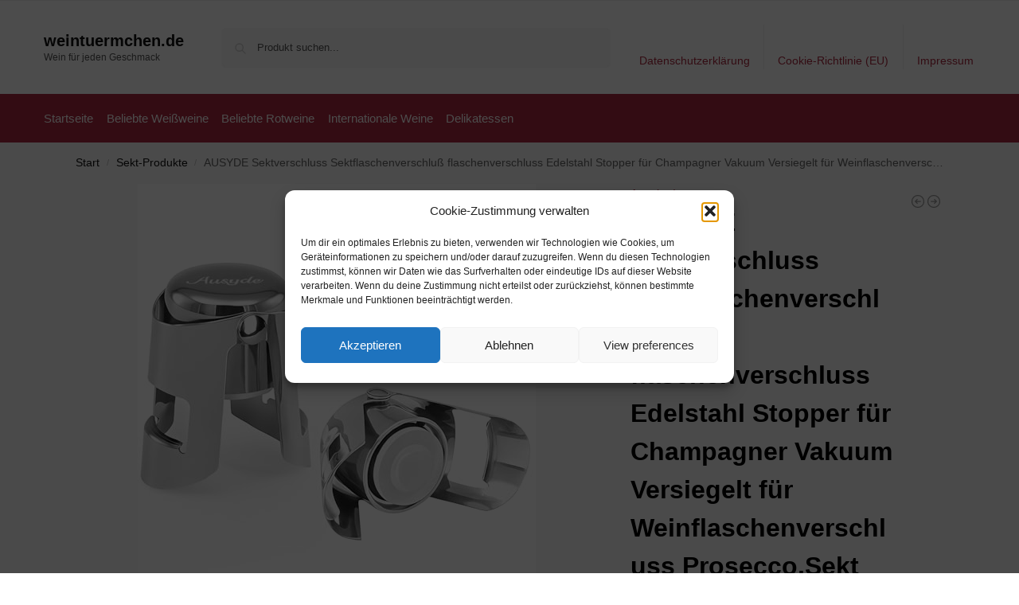

--- FILE ---
content_type: text/html; charset=UTF-8
request_url: https://www.weintuermchen.de/produkt/ausyde-sektverschluss-sektflaschenverschluss-flaschenverschluss-edelstahl-stopper-fuer-champagner-vakuum-versiegelt-fuer-weinflaschenverschluss-proseccosekt-weinverschluss3-black-pack-helles-silbe/
body_size: 17728
content:
<!doctype html><html lang="de" prefix="og: https://ogp.me/ns#"><head><meta charset="UTF-8"><meta name="viewport" content="height=device-height, width=device-width, initial-scale=1"><link rel="profile" href="https://gmpg.org/xfn/11"><link rel="pingback" href="https://www.weintuermchen.de/xmlrpc.php"><link media="all" href="https://www.weintuermchen.de/wp-content/cache/autoptimize/css/autoptimize_1869d683d827a628f47cf4695f25990a.css" rel="stylesheet"><title>AUSYDE Sektverschluss Sektflaschenverschluß flaschenverschluss Edelstahl Stopper für Champagner Vakuum Versiegelt für Weinflaschenverschluss Prosecco,Sekt Weinverschluss(3 Black Pack) (Helles Silber) - weintuermchen.de</title><meta name="description" content="[content-egg module=Amazon template=grid]"/><meta name="robots" content="follow, index, max-snippet:-1, max-video-preview:-1, max-image-preview:large"/><link rel="canonical" href="https://www.weintuermchen.de/produkt/ausyde-sektverschluss-sektflaschenverschluss-flaschenverschluss-edelstahl-stopper-fuer-champagner-vakuum-versiegelt-fuer-weinflaschenverschluss-proseccosekt-weinverschluss3-black-pack-helles-silbe/" /><meta property="og:locale" content="de_DE" /><meta property="og:type" content="product" /><meta property="og:title" content="AUSYDE Sektverschluss Sektflaschenverschluß flaschenverschluss Edelstahl Stopper für Champagner Vakuum Versiegelt für Weinflaschenverschluss Prosecco,Sekt Weinverschluss(3 Black Pack) (Helles Silber) - weintuermchen.de" /><meta property="og:description" content="[content-egg module=Amazon template=grid]" /><meta property="og:url" content="https://www.weintuermchen.de/produkt/ausyde-sektverschluss-sektflaschenverschluss-flaschenverschluss-edelstahl-stopper-fuer-champagner-vakuum-versiegelt-fuer-weinflaschenverschluss-proseccosekt-weinverschluss3-black-pack-helles-silbe/" /><meta property="og:site_name" content="weintuermchen.de" /><meta property="og:updated_time" content="2026-01-17T23:04:48+01:00" /><meta property="product:price:amount" content="10.44" /><meta property="product:price:currency" content="EUR" /><meta property="product:availability" content="instock" /><meta name="twitter:card" content="summary_large_image" /><meta name="twitter:title" content="AUSYDE Sektverschluss Sektflaschenverschluß flaschenverschluss Edelstahl Stopper für Champagner Vakuum Versiegelt für Weinflaschenverschluss Prosecco,Sekt Weinverschluss(3 Black Pack) (Helles Silber) - weintuermchen.de" /><meta name="twitter:description" content="[content-egg module=Amazon template=grid]" /><meta name="twitter:label1" content="Preis" /><meta name="twitter:data1" content="&euro;10,44" /><meta name="twitter:label2" content="Verfügbarkeit" /><meta name="twitter:data2" content="Vorrätig" /> <script type="application/ld+json" class="rank-math-schema">{"@context":"https://schema.org","@graph":[{"@type":["Organization","Person"],"@id":"https://www.weintuermchen.de/#person","name":"weintuermchen.de","url":"https://www.weintuermchen.de"},{"@type":"WebSite","@id":"https://www.weintuermchen.de/#website","url":"https://www.weintuermchen.de","name":"weintuermchen.de","publisher":{"@id":"https://www.weintuermchen.de/#person"},"inLanguage":"de"},{"@type":"ImageObject","@id":"https://m.media-amazon.com/images/I/41R1qee+dPL._SL500_.jpg","url":"https://m.media-amazon.com/images/I/41R1qee+dPL._SL500_.jpg","width":"500","height":"500","inLanguage":"de"},{"@type":"ItemPage","@id":"https://www.weintuermchen.de/produkt/ausyde-sektverschluss-sektflaschenverschluss-flaschenverschluss-edelstahl-stopper-fuer-champagner-vakuum-versiegelt-fuer-weinflaschenverschluss-proseccosekt-weinverschluss3-black-pack-helles-silbe/#webpage","url":"https://www.weintuermchen.de/produkt/ausyde-sektverschluss-sektflaschenverschluss-flaschenverschluss-edelstahl-stopper-fuer-champagner-vakuum-versiegelt-fuer-weinflaschenverschluss-proseccosekt-weinverschluss3-black-pack-helles-silbe/","name":"AUSYDE Sektverschluss Sektflaschenverschlu\u00df flaschenverschluss Edelstahl Stopper f\u00fcr Champagner Vakuum Versiegelt f\u00fcr Weinflaschenverschluss Prosecco,Sekt Weinverschluss(3 Black Pack) (Helles Silber) - weintuermchen.de","datePublished":"2021-06-29T07:37:34+02:00","dateModified":"2026-01-17T23:04:48+01:00","isPartOf":{"@id":"https://www.weintuermchen.de/#website"},"primaryImageOfPage":{"@id":"https://m.media-amazon.com/images/I/41R1qee+dPL._SL500_.jpg"},"inLanguage":"de"},{"@type":"Product","name":"AUSYDE Sektverschluss Sektflaschenverschlu\u00df flaschenverschluss Edelstahl Stopper f\u00fcr Champagner Vakuum Versiegelt f\u00fcr Weinflaschenverschluss Prosecco,Sekt Weinverschluss(3 Black Pack) (Helles Silber) - weintuermchen.de","category":"Sekt-Produkte","mainEntityOfPage":{"@id":"https://www.weintuermchen.de/produkt/ausyde-sektverschluss-sektflaschenverschluss-flaschenverschluss-edelstahl-stopper-fuer-champagner-vakuum-versiegelt-fuer-weinflaschenverschluss-proseccosekt-weinverschluss3-black-pack-helles-silbe/#webpage"},"image":[{"@type":"ImageObject","url":"https://m.media-amazon.com/images/I/41R1qee+dPL._SL500_.jpg","height":"500","width":"500"}],"offers":{"@type":"Offer","price":"10.44","priceCurrency":"EUR","priceValidUntil":"2027-12-31","availability":"http://schema.org/InStock","itemCondition":"NewCondition","url":"https://www.weintuermchen.de/produkt/ausyde-sektverschluss-sektflaschenverschluss-flaschenverschluss-edelstahl-stopper-fuer-champagner-vakuum-versiegelt-fuer-weinflaschenverschluss-proseccosekt-weinverschluss3-black-pack-helles-silbe/","seller":{"@type":"Person","@id":"https://www.weintuermchen.de/","name":"weintuermchen.de","url":"https://www.weintuermchen.de"},"priceSpecification":{"price":"10.44","priceCurrency":"EUR","valueAddedTaxIncluded":"true"}},"color":"Helles Silber","additionalProperty":[{"@type":"PropertyValue","name":"pa_part-number","value":"LG-110"},{"@type":"PropertyValue","name":"model","value":"."}],"@id":"https://www.weintuermchen.de/produkt/ausyde-sektverschluss-sektflaschenverschluss-flaschenverschluss-edelstahl-stopper-fuer-champagner-vakuum-versiegelt-fuer-weinflaschenverschluss-proseccosekt-weinverschluss3-black-pack-helles-silbe/#richSnippet"}]}</script> <link rel="alternate" type="application/rss+xml" title="weintuermchen.de &raquo; Feed" href="https://www.weintuermchen.de/feed/" /><link rel="alternate" type="application/rss+xml" title="weintuermchen.de &raquo; Kommentar-Feed" href="https://www.weintuermchen.de/comments/feed/" /><link rel="alternate" title="oEmbed (JSON)" type="application/json+oembed" href="https://www.weintuermchen.de/wp-json/oembed/1.0/embed?url=https%3A%2F%2Fwww.weintuermchen.de%2Fprodukt%2Fausyde-sektverschluss-sektflaschenverschluss-flaschenverschluss-edelstahl-stopper-fuer-champagner-vakuum-versiegelt-fuer-weinflaschenverschluss-proseccosekt-weinverschluss3-black-pack-helles-silbe%2F" /><link rel="alternate" title="oEmbed (XML)" type="text/xml+oembed" href="https://www.weintuermchen.de/wp-json/oembed/1.0/embed?url=https%3A%2F%2Fwww.weintuermchen.de%2Fprodukt%2Fausyde-sektverschluss-sektflaschenverschluss-flaschenverschluss-edelstahl-stopper-fuer-champagner-vakuum-versiegelt-fuer-weinflaschenverschluss-proseccosekt-weinverschluss3-black-pack-helles-silbe%2F&#038;format=xml" /> <!--noptimize--><script id="weint-ready">
			window.advanced_ads_ready=function(e,a){a=a||"complete";var d=function(e){return"interactive"===a?"loading"!==e:"complete"===e};d(document.readyState)?e():document.addEventListener("readystatechange",(function(a){d(a.target.readyState)&&e()}),{once:"interactive"===a})},window.advanced_ads_ready_queue=window.advanced_ads_ready_queue||[];		</script>
		<!--/noptimize--> <script type="text/javascript" src="https://www.weintuermchen.de/wp-includes/js/jquery/jquery.min.js" id="jquery-core-js"></script> <script type="text/javascript" id="wc-add-to-cart-js-extra">var wc_add_to_cart_params = {"ajax_url":"/wp-admin/admin-ajax.php","wc_ajax_url":"/?wc-ajax=%%endpoint%%","i18n_view_cart":"Warenkorb anzeigen","cart_url":"https://www.weintuermchen.de","is_cart":"","cart_redirect_after_add":"no"};
//# sourceURL=wc-add-to-cart-js-extra</script> <script type="text/javascript" id="wc-single-product-js-extra">var wc_single_product_params = {"i18n_required_rating_text":"Bitte w\u00e4hle eine Bewertung","i18n_rating_options":["1 von 5\u00a0Sternen","2 von 5\u00a0Sternen","3 von 5\u00a0Sternen","4 von 5\u00a0Sternen","5 von 5\u00a0Sternen"],"i18n_product_gallery_trigger_text":"Bildergalerie im Vollbildmodus anzeigen","review_rating_required":"yes","flexslider":{"rtl":false,"animation":"slide","smoothHeight":true,"directionNav":true,"controlNav":"thumbnails","slideshow":false,"animationSpeed":500,"animationLoop":false,"allowOneSlide":false},"zoom_enabled":"1","zoom_options":[],"photoswipe_enabled":"1","photoswipe_options":{"shareEl":false,"closeOnScroll":false,"history":false,"hideAnimationDuration":0,"showAnimationDuration":0},"flexslider_enabled":"1"};
//# sourceURL=wc-single-product-js-extra</script> <script type="text/javascript" id="woocommerce-js-extra">var woocommerce_params = {"ajax_url":"/wp-admin/admin-ajax.php","wc_ajax_url":"/?wc-ajax=%%endpoint%%","i18n_password_show":"Passwort anzeigen","i18n_password_hide":"Passwort ausblenden"};
//# sourceURL=woocommerce-js-extra</script> <link rel="https://api.w.org/" href="https://www.weintuermchen.de/wp-json/" /><link rel="alternate" title="JSON" type="application/json" href="https://www.weintuermchen.de/wp-json/wp/v2/product/120751" /><link rel="EditURI" type="application/rsd+xml" title="RSD" href="https://www.weintuermchen.de/xmlrpc.php?rsd" /><meta name="generator" content="WordPress 6.9" /><link rel='shortlink' href='https://www.weintuermchen.de/?p=120751' /> <script type="text/javascript">var commercekit_ajs = {"ajax_url":"\/?commercekit-ajax","ajax_search":1,"char_count":3,"action":"commercekit_ajax_search","loader_icon":"https:\/\/www.weintuermchen.de\/wp-content\/plugins\/commercegurus-commercekit\/assets\/images\/loader2.gif","no_results_text":"Nichts gefunden","placeholder_text":"Produkt suchen...","other_result_text":"andere Ergebnisse","view_all_text":"Alle Ergebnisse anzeigen","no_other_text":"No other results","other_all_text":"View all other results","ajax_url_product":"https:\/\/www.weintuermchen.de\/?cgkit_ajax_search_product=1","ajax_url_post":"https:\/\/www.weintuermchen.de\/?cgkit_ajax_search_post=1","fast_ajax_search":0,"ajs_other_results":1,"layout":"product","ajax_nonce":0};
var commercekit_pdp = [];
var commercekit_as = [];</script> <meta name="generator" content="performance-lab 4.0.1; plugins: "> <noscript><style>.woocommerce-product-gallery{ opacity: 1 !important; }</style></noscript></head><body data-cmplz=1 class="wp-singular product-template-default single single-product postid-120751 wp-theme-shoptimizer theme-shoptimizer woocommerce woocommerce-page woocommerce-no-js static-cta-buttons sticky-m m-search-bh m-grid-2 wc-active pdp-full product-align-left aa-prefix-weint-"> <button class="mobile-menu close-drawer" aria-label="Close menu"> <span aria-hidden="true"> <svg xmlns="http://www.w3.org/2000/svg" fill="none" viewBox="0 0 24 24" stroke="currentColor" stroke-width="1.5"><path stroke-linecap="round" stroke-linejoin="round" d="M6 18L18 6M6 6l12 12"></path></svg> </span> </button><div id="page" class="hfeed site"> <a class="skip-link screen-reader-text" href="#site-navigation">Skip to navigation</a> <a class="skip-link screen-reader-text" href="#content">Skip to content</a><div tabindex="-1" id="shoptimizerCartDrawer" class="shoptimizer-mini-cart-wrap" role="dialog" aria-label="Cart drawer"><div id="ajax-loading"><div class="shoptimizer-loader"><div class="spinner"><div class="bounce1"></div><div class="bounce2"></div><div class="bounce3"></div></div></div></div><div class="cart-drawer-heading">Your Cart</div> <button type="button" aria-label="Close drawer" class="close-drawer"> <span aria-hidden="true"> <svg xmlns="http://www.w3.org/2000/svg" fill="none" viewBox="0 0 24 24" stroke="currentColor" stroke-width="1"><path stroke-linecap="round" stroke-linejoin="round" d="M6 18L18 6M6 6l12 12"></path></svg> </span> </button><div class="widget woocommerce widget_shopping_cart"><div class="widget_shopping_cart_content"></div></div></div><div class="col-full topbar-wrapper hide-on-mobile"><div class="top-bar"><div class="col-full"></div></div></div><header id="masthead" class="site-header"><div class="menu-overlay"></div><div class="main-header col-full"><div class="site-branding"> <button class="menu-toggle" aria-label="Menu" aria-controls="site-navigation" aria-expanded="false"> <span class="bar"></span><span class="bar"></span><span class="bar"></span> <span class="bar-text">MENU</span> </button><div class="site-title"><a href="https://www.weintuermchen.de/" class="custom-logo-link">weintuermchen.de</a></div><p class="site-description">Wein für jeden Geschmack</p></div><div class="site-search"><div class="widget woocommerce widget_product_search"><form role="search" method="get" class="woocommerce-product-search" action="https://www.weintuermchen.de/"> <label class="screen-reader-text" for="woocommerce-product-search-field-0">Suche nach:</label> <input type="search" id="woocommerce-product-search-field-0" class="search-field" placeholder="Produkt suchen..." value="" name="s" /> <button type="submit" value="Suchen" class="">Suchen</button> <input type="hidden" name="post_type" value="product" /></form></div></div><nav class="secondary-navigation" aria-label="Secondary Navigation"><div class="menu-top-container"><ul id="menu-top" class="menu"><li id="menu-item-48" class="menu-item menu-item-type-post_type menu-item-object-page menu-item-privacy-policy menu-item-48"><a rel="privacy-policy" href="https://www.weintuermchen.de/datenschutzerklaerung/">Datenschutzerklärung<div class="icon-wrapper"></div></a></li><li id="menu-item-49" class="menu-item menu-item-type-post_type menu-item-object-page menu-item-49"><a href="https://www.weintuermchen.de/cookie-richtlinie-eu/">Cookie-Richtlinie (EU)<div class="icon-wrapper"></div></a></li><li id="menu-item-50" class="menu-item menu-item-type-post_type menu-item-object-page menu-item-50"><a href="https://www.weintuermchen.de/impressum/">Impressum<div class="icon-wrapper"></div></a></li></ul></div></nav><div class="s-observer"></div></div></header><div class="col-full-nav"><div class="shoptimizer-primary-navigation col-full"><nav id="site-navigation" class="main-navigation" aria-label="Primary Navigation"><div class="primary-navigation"><div class="menu-primary-menu-container"><ul id="menu-menu" class="menu"><li id="nav-menu-item-51" class="menu-item menu-item-type-custom menu-item-object-custom menu-item-home" ><a href="https://www.weintuermchen.de/" class="cg-menu-link main-menu-link"><span>Startseite</span></a></li><li id="nav-menu-item-105" class="menu-item menu-item-type-post_type menu-item-object-page" ><a href="https://www.weintuermchen.de/der-weisswein-ueberraschend-beliebt/" class="cg-menu-link main-menu-link"><span>Beliebte Weißweine</span></a></li><li id="nav-menu-item-106" class="menu-item menu-item-type-post_type menu-item-object-page" ><a href="https://www.weintuermchen.de/rotwein-harmonisch-und-beliebt/" class="cg-menu-link main-menu-link"><span>Beliebte Rotweine</span></a></li><li id="nav-menu-item-460098" class="menu-item menu-item-type-taxonomy menu-item-object-category" ><a href="https://www.weintuermchen.de/category/internationale-weine/" class="cg-menu-link main-menu-link"><span>Internationale Weine</span></a></li><li id="nav-menu-item-468521" class="menu-item menu-item-type-post_type menu-item-object-page" ><a href="https://www.weintuermchen.de/feinkost-wellt-voller-delikatessen/" class="cg-menu-link main-menu-link"><span>Delikatessen</span></a></li></ul></div></div></nav></div></div><div class="mobile-overlay"></div><div id="content" class="site-content" tabindex="-1"><div class="shoptimizer-archive"><div class="archive-header"><div class="col-full"><nav class="woocommerce-breadcrumb" aria-label="Breadcrumb"><a href="https://www.weintuermchen.de">Start</a><span class="breadcrumb-separator"> / </span><a href="https://www.weintuermchen.de/produkt-kategorie/sekt-produkte/">Sekt-Produkte</a><span class="breadcrumb-separator"> / </span>AUSYDE Sektverschluss Sektflaschenverschluß flaschenverschluss Edelstahl Stopper für Champagner Vakuum Versiegelt für Weinflaschenverschluss Prosecco,Sekt Weinverschluss(3 Black Pack) (Helles Silber)</nav><div class="woocommerce"></div></div></div><div class="col-full"><div id="shop-ads"></div><div id="primary" class="content-area"><main id="main" class="site-main" role="main"><div class="woocommerce-notices-wrapper"></div><div id="product-120751" class="product type-product post-120751 status-publish first instock product_cat-sekt-produkte product_tag-amazon product_tag-sekt has-post-thumbnail sale taxable shipping-taxable product-type-external"><div class="product-details-wrapper"><div class="woocommerce-product-gallery woocommerce-product-gallery--with-images woocommerce-product-gallery--columns-4 images" data-columns="4" style="opacity: 0; transition: opacity .25s ease-in-out;"><div class="woocommerce-product-gallery__wrapper"><div data-thumb="https://m.media-amazon.com/images/I/41R1qee+dPL._SL500_.jpg" data-thumb-alt="AUSYDE Sektverschluss Sektflaschenverschluß flaschenverschluss Edelstahl Stopper für Champagner Vakuum Versiegelt für Weinflaschenverschluss Prosecco,Sekt Weinverschluss(3 Black Pack) (Helles Silber)" data-thumb-srcset=""  data-thumb-sizes="(max-width: 150px) 100vw, 150px" class="woocommerce-product-gallery__image"><a href="https://m.media-amazon.com/images/I/41R1qee+dPL._SL500_.jpg"><img width="600" src="https://m.media-amazon.com/images/I/41R1qee+dPL._SL500_.jpg" class="wp-post-image" alt="AUSYDE Sektverschluss Sektflaschenverschluß flaschenverschluss Edelstahl Stopper für Champagner Vakuum Versiegelt für Weinflaschenverschluss Prosecco,Sekt Weinverschluss(3 Black Pack) (Helles Silber)" data-caption="" data-src="https://m.media-amazon.com/images/I/41R1qee+dPL._SL500_.jpg" data-large_image="https://m.media-amazon.com/images/I/41R1qee+dPL._SL500_.jpg" data-large_image_width="500" data-large_image_height="500" decoding="async" sizes="(max-width: 360px) 330px, " /></a></div></div></div><div class="summary entry-summary"><div class="shoptimizer-product-prevnext"> <a href="https://www.weintuermchen.de/produkt/brut-dargent-ice-chardonnay-demi-sec-halbtrocken-1-x-1-5-l-2018-2/" 
 aria-label="Brut Dargent Ice Chardonnay Demi-Sec Halbtrocken (1 x 1.5 l), 2018"> <svg xmlns="http://www.w3.org/2000/svg" fill="none" viewBox="0 0 24 24" stroke="currentColor"> <path stroke-linecap="round" stroke-linejoin="round" stroke-width="1.5" 
 d="M11 15l-3-3m0 0l3-3m-3 3h8M3 12a9 9 0 1118 0 9 9 0 01-18 0z" /> </svg><div class="tooltip"> <img width="300" height="300" src="https://m.media-amazon.com/images/I/51WTw+-ui6L._SL500_.jpg" class="attachment-woocommerce_thumbnail size-woocommerce_thumbnail" alt="Brut Dargent Ice Chardonnay Demi-Sec Halbtrocken (1 x 1.5 l), 2018" /> <span class="title">Brut Dargent Ice Chardonnay Demi-Sec Halbtrocken (1 x 1.5 l), 2018</span> <span class="prevnext_price"><del aria-hidden="true"><span class="woocommerce-Price-amount amount"><span class="woocommerce-Price-currencySymbol">&euro;</span>15,99</span></del> <span class="screen-reader-text">Ursprünglicher Preis war: &euro;15,99</span><ins aria-hidden="true"><span class="woocommerce-Price-amount amount"><span class="woocommerce-Price-currencySymbol">&euro;</span>13,58</span></ins><span class="screen-reader-text">Aktueller Preis ist: &euro;13,58.</span> <small class="woocommerce-price-suffix">inkl. MwSt.</small></span></div> </a> <a href="https://www.weintuermchen.de/produkt/kretanatura-geschenkkorb-weidenkorb-praesentkorbklein-32x28x29-cm/" 
 aria-label="KretaNatura Geschenkkorb, Weidenkorb, Präsentkorb,klein, 32x28x29 cm"> <svg xmlns="http://www.w3.org/2000/svg" fill="none" viewBox="0 0 24 24" stroke="currentColor"> <path stroke-linecap="round" stroke-linejoin="round" stroke-width="1.5" 
 d="M13 9l3 3m0 0l-3 3m3-3H8m13 0a9 9 0 11-18 0 9 9 0 0118 0z" /> </svg><div class="tooltip"> <img width="300" height="300" src="https://m.media-amazon.com/images/I/41s5MwPXb1L._SL500_.jpg" class="attachment-woocommerce_thumbnail size-woocommerce_thumbnail" alt="KretaNatura Geschenkkorb, Weidenkorb, Präsentkorb,klein, 32x28x29 cm" /> <span class="title">KretaNatura Geschenkkorb, Weidenkorb, Präsentkorb,klein, 32x28x29 cm</span> <span class="prevnext_price"><span class="woocommerce-Price-amount amount"><span class="woocommerce-Price-currencySymbol">&euro;</span>19,90</span> <small class="woocommerce-price-suffix">inkl. MwSt.</small></span></div> </a></div> <span class="onsale">Angebot!</span><h1 class="product_title entry-title">AUSYDE Sektverschluss Sektflaschenverschluß flaschenverschluss Edelstahl Stopper für Champagner Vakuum Versiegelt für Weinflaschenverschluss Prosecco,Sekt Weinverschluss(3 Black Pack) (Helles Silber)</h1><p class="price"><del aria-hidden="true"><span class="woocommerce-Price-amount amount"><bdi><span class="woocommerce-Price-currencySymbol">&euro;</span>10,99</bdi></span></del> <span class="screen-reader-text">Ursprünglicher Preis war: &euro;10,99</span><ins aria-hidden="true"><span class="woocommerce-Price-amount amount"><bdi><span class="woocommerce-Price-currencySymbol">&euro;</span>10,44</bdi></span></ins><span class="screen-reader-text">Aktueller Preis ist: &euro;10,44.</span> <small class="woocommerce-price-suffix">inkl. MwSt.</small></p> <span class="sale-item product-label type-bubble">-5%</span><div class="clear"></div><div class="cegg_price_per_unit">Price per unit: 3,48 € / Stück</div><span class="price_updated">Aktualisiert am 17. Januar 2026 23:04</span><div id="shoptimizer-sticky-anchor"></div><form class="cart" action="https://www.amazon.de/dp/B07MNVHGRB?tag=rotwein-deutschland00-21&#038;linkCode=ogi&#038;th=1&#038;psc=1" method="get"> <button type="submit" class="single_add_to_cart_button button alt">Amazon / Ebay Produkt ansehen*</button> <input type="hidden" name="tag" value="rotwein-deutschland00-21" /><input type="hidden" name="linkCode" value="ogi" /><input type="hidden" name="th" value="1" /><input type="hidden" name="psc" value="1" /></form><div id="shoptimizer-modals-wrapper"></div><div class="product-widget"><div id="woocommerce_product_categories-5" class="widget woocommerce widget_product_categories"><span class="gamma widget-title">Kategorien</span><select  name='product_cat' id='product_cat' class='dropdown_product_cat'><option value=''>Wähle eine Kategorie</option><option class="level-0" value="100-fruchtigkeit">100% Fruchtigkeit</option><option class="level-0" value="aktionen-blackwineweek">Aktionen &gt; BlackWineWeek</option><option class="level-0" value="aktionen-jubilaeumsweine">Aktionen &gt; Jubiläumsweine</option><option class="level-0" value="aktionen-lagerverkauf">Aktionen &gt; Lagerverkauf</option><option class="level-0" value="aktionen-muttertag-specials">Aktionen &gt; Muttertag Specials</option><option class="level-0" value="alkoholfrei">Alkoholfrei</option><option class="level-0" value="alte-sorten">Alte Sorten</option><option class="level-0" value="champagner-gosset">Champagner &gt; Gosset</option><option class="level-0" value="champagner-produkte">Champagner-Produkte</option><option class="level-0" value="gin-7">Gin</option><option class="level-0" value="gin-5">Gin</option><option class="level-0" value="glaeser-tassen">Gläser &amp; Tassen</option><option class="level-0" value="hafele-braende">Hafele Brände</option><option class="level-0" value="heissgetraenke">Heißgetränke</option><option class="level-1" value="gluehwein-heissgetraenke">&nbsp;&nbsp;&nbsp;Glühwein</option><option class="level-1" value="jagertee">&nbsp;&nbsp;&nbsp;Jagertee</option><option class="level-1" value="punsch">&nbsp;&nbsp;&nbsp;Punsch</option><option class="level-1" value="winterlikoere">&nbsp;&nbsp;&nbsp;Winterliköre</option><option class="level-0" value="in-stock">in stock</option><option class="level-0" value="likoere-creams">Liköre &amp; Creams</option><option class="level-1" value="creams">&nbsp;&nbsp;&nbsp;Creams</option><option class="level-1" value="fruchtsaftlikoere">&nbsp;&nbsp;&nbsp;Fruchtsaftliköre</option><option class="level-1" value="kraeuter-likoere-creams">&nbsp;&nbsp;&nbsp;Kräuter</option><option class="level-1" value="limes">&nbsp;&nbsp;&nbsp;Limes</option><option class="level-1" value="nobilady-damenlikoere">&nbsp;&nbsp;&nbsp;Nobilady &#8211; Damenliköre</option><option class="level-1" value="nobilant-maennerlikoere">&nbsp;&nbsp;&nbsp;Nobilant &#8211; Männerliköre</option><option class="level-1" value="sommerlikoere">&nbsp;&nbsp;&nbsp;Sommerliköre</option><option class="level-1" value="traditionslikoere">&nbsp;&nbsp;&nbsp;Traditionsliköre</option><option class="level-1" value="wild-likoere">&nbsp;&nbsp;&nbsp;Wild-Liköre</option><option class="level-1" value="winterlikoere-likoere-creams">&nbsp;&nbsp;&nbsp;Winterliköre</option><option class="level-0" value="nahrungsmittel-getraenke-tabak">Nahrungsmittel, Getränke &amp; Tabak</option><option class="level-1" value="getraenke-nahrungsmittel-getraenke-tabak">&nbsp;&nbsp;&nbsp;Getränke</option><option class="level-2" value="alkoholische-getraenke">&nbsp;&nbsp;&nbsp;&nbsp;&nbsp;&nbsp;Alkoholische Getränke</option><option class="level-3" value="likoere-spirituosen-alkoholische-getraenke">&nbsp;&nbsp;&nbsp;&nbsp;&nbsp;&nbsp;&nbsp;&nbsp;&nbsp;Liköre &amp; Spirituosen</option><option class="level-4" value="gin">&nbsp;&nbsp;&nbsp;&nbsp;&nbsp;&nbsp;&nbsp;&nbsp;&nbsp;&nbsp;&nbsp;&nbsp;Gin</option><option class="level-4" value="likoere-likoere-spirituosen-alkoholische-getraenke">&nbsp;&nbsp;&nbsp;&nbsp;&nbsp;&nbsp;&nbsp;&nbsp;&nbsp;&nbsp;&nbsp;&nbsp;Liköre</option><option class="level-4" value="weinbrand">&nbsp;&nbsp;&nbsp;&nbsp;&nbsp;&nbsp;&nbsp;&nbsp;&nbsp;&nbsp;&nbsp;&nbsp;Weinbrand</option><option class="level-4" value="whiskey">&nbsp;&nbsp;&nbsp;&nbsp;&nbsp;&nbsp;&nbsp;&nbsp;&nbsp;&nbsp;&nbsp;&nbsp;Whiskey</option><option class="level-3" value="wein">&nbsp;&nbsp;&nbsp;&nbsp;&nbsp;&nbsp;&nbsp;&nbsp;&nbsp;Wein</option><option class="level-1" value="lebensmittel">&nbsp;&nbsp;&nbsp;Lebensmittel</option><option class="level-2" value="koch-backzutaten">&nbsp;&nbsp;&nbsp;&nbsp;&nbsp;&nbsp;Koch- &amp; Backzutaten</option><option class="level-3" value="speiseoele">&nbsp;&nbsp;&nbsp;&nbsp;&nbsp;&nbsp;&nbsp;&nbsp;&nbsp;Speiseöle</option><option class="level-0" value="probierpakete-2">Probierpakete</option><option class="level-0" value="regionen-deutschland-pfalz">Regionen &gt; Deutschland &gt; Pfalz</option><option class="level-0" value="regionen-frankreich-languedoc-roussillon">Regionen &gt; Frankreich &gt; Languedoc-Roussillon</option><option class="level-0" value="regionen-italien-abruzzen">Regionen &gt; Italien &gt; Abruzzen</option><option class="level-0" value="regionen-italien-suedtirol">Regionen &gt; Italien &gt; Südtirol</option><option class="level-0" value="regionen-italien-toskana">Regionen &gt; Italien &gt; Toskana</option><option class="level-0" value="regionen-spanien-rioja">Regionen &gt; Spanien &gt; Rioja</option><option class="level-0" value="rotwein">Rotwein</option><option class="level-0" value="rotwein-produkte">Rotwein-Produkte</option><option class="level-0" value="rum">Rum</option><option class="level-0" value="schnaepse-geiste">Schnäpse/Geiste</option><option class="level-1" value="absinth-schnaepse-geiste">&nbsp;&nbsp;&nbsp;Absinth</option><option class="level-1" value="kraeuter">&nbsp;&nbsp;&nbsp;Kräuter</option><option class="level-1" value="nuss">&nbsp;&nbsp;&nbsp;Nuss</option><option class="level-1" value="obst">&nbsp;&nbsp;&nbsp;Obst</option><option class="level-1" value="spezialitaeten-schnaepse-geiste">&nbsp;&nbsp;&nbsp;Spezialitäten</option><option class="level-1" value="wurzel">&nbsp;&nbsp;&nbsp;Wurzel</option><option class="level-0" value="sekt-produkte" selected="selected">Sekt-Produkte</option><option class="level-0" value="unkategorisiert">Unkategorisiert</option><option class="level-0" value="weine">Weine</option><option class="level-0" value="weine-grossflaschen">Weine &gt; Großflaschen</option><option class="level-0" value="weine-grossflaschen-15-liter">Weine &gt; Großflaschen &gt; 1,5 Liter</option><option class="level-0" value="weine-literweine">Weine &gt; Literweine</option><option class="level-0" value="weine-raritaeten">Weine &gt; Raritäten</option><option class="level-0" value="weine-rose">Weine &gt; Rose</option><option class="level-0" value="weine-rose-rose-party">Weine &gt; Rose &gt; Rose Party</option><option class="level-0" value="weine-rose-rose-prickelnd">Weine &gt; Rose &gt; Rose Prickelnd</option><option class="level-0" value="weine-rotwein">Weine &gt; Rotwein</option><option class="level-0" value="weine-suesswein">Weine &gt; Süßwein</option><option class="level-0" value="weine-vegane-weine">Weine &gt; Vegane Weine</option><option class="level-0" value="weine-weisswein">Weine &gt; Weißwein</option><option class="level-0" value="weinstimmungen-christmas-dinner-dessert">Weinstimmungen &gt; Christmas Dinner &gt; Dessert</option><option class="level-0" value="weinstimmungen-geile-preise">Weinstimmungen &gt; Geile Preise</option><option class="level-0" value="weisswein">Weißwein</option><option class="level-0" value="weisswein-produkte">Weißwein-Produkte</option><option class="level-0" value="weisswen">Weisswen</option><option class="level-0" value="whisky">Whisky</option><option class="level-0" value="winzer-penin">Winzer &gt; Penin</option><option class="level-0" value="winzer-weingut-hilz">Winzer &gt; Weingut Hilz</option><option class="level-0" value="winzer-weingut-hofmann">Winzer &gt; Weingut Hofmann</option> </select></div><div class="widget weint-widget"><span class="gamma widget-title">Werbung</span><a href="https://t.adcell.com/p/click?promoId=283286&slotId=89851" target="_blank" > <img loading="lazy" decoding="async" src="https://t.adcell.com/p/image?promoId=283286&slotId=89851" width="300" height="250" border="0" alt="Ostblockweine" /> </a></div><div class="widget weint-widget"><span class="gamma widget-title">Werbung</span><a href="https://t.adcell.com/p/click?promoId=220223&slotId=89851" target="_blank" rel="noopener"> <img loading="lazy" decoding="async" src="https://t.adcell.com/p/image?promoId=220223&slotId=89851" width="300" height="250" border="0" alt="Weinbau Köllerhaus" /> </a></div><div class="widget weint-widget"><span class="gamma widget-title">Werbung</span><a href="https://t.adcell.com/p/click?promoId=268474&slotId=89851" target="_blank" > <img loading="lazy" decoding="async" src="https://t.adcell.com/p/image?promoId=268474&slotId=89851" width="300" height="250" border="0" alt="Wein und Mehr" /> </a></div></div></div></div><div class="woocommerce-tabs wc-tabs-wrapper"><ul class="tabs wc-tabs" role="tablist"><li role="presentation" class="description_tab" id="tab-title-description"> <a href="#tab-description" role="tab" aria-controls="tab-description"> Beschreibung </a></li><li role="presentation" class="additional_information_tab" id="tab-title-additional_information"> <a href="#tab-additional_information" role="tab" aria-controls="tab-additional_information"> Zusätzliche Informationen </a></li></ul><div class="woocommerce-Tabs-panel woocommerce-Tabs-panel--description panel entry-content wc-tab" id="tab-description" role="tabpanel" aria-labelledby="tab-title-description"><div class="cegg5-container cegg-data_grid"><div class="container px-0 mb-5 mt-1" ><div class="row g-3 row-cols-2 row-cols-md-3 "><div class="col"><div class="cegg-grid-card cegg-card h-100 p-3 position-relative "><div class="badge bg-danger rounded-1 position-absolute top-0 end-0 z-3 mt-1 me-2 mt-lg-2 me-lg-2">-5%</div><div class="ratio ratio-1x1 "> <img class="card-img-top object-fit-scale rounded" src="https://m.media-amazon.com/images/I/41xja3MY-9L._SS520_.jpg" decoding="async" loading="lazy" alt="La Gioiosa Bianco Frizzante Perlwein 0.75 l" /></div><div class="card-body p-0 mt-2"><div class="cegg-merchant small fs-6 text-body-secondary text-truncate"> <small>Amazon.de</small></div><div class="cegg-card-price lh-1 pt-3 pb-2"><div class="hstack gap-3"><div> <span class="cegg-price fs-5 lh-1 mb-0"> 21,54&euro; </span> <del class="cegg-old-price fs-6 text-body-tertiary fw-normal me-1">22,74&euro;</del></div></div></div><div class="card-title fs-6 fw-normal lh-base cegg-hover-title cegg-text-truncate-2 pt-2">La Gioiosa Bianco Frizzante Perlwein 0.75 l</div></div><div class="cegg-card-button pt-3 position-static"><div class="d-grid"> <a rel="nofollow noopener" target="_blank" href="https://www.amazon.de/dp/B00SDMZLZG?tag=rotwein-deutschland00-21&amp;linkCode=ogi&amp;th=1&amp;psc=1" class="stretched-link btn btn-outline-primary">Amazon / Ebay Produkt ansehen*</a></div></div></div></div><div class="col"><div class="cegg-grid-card cegg-card h-100 p-3 position-relative "><div class="ratio ratio-1x1 "> <img class="card-img-top object-fit-scale rounded" src="https://m.media-amazon.com/images/I/31jaZp9w4-L._SS520_.jpg" decoding="async" loading="lazy" alt="Distilleria Bottega Rose Gold Spumante Brut (1 x 0.75 l)" /></div><div class="card-body p-0 mt-2"><div class="cegg-merchant small fs-6 text-body-secondary text-truncate"> <small>Amazon.de</small></div><div class="cegg-card-price lh-1 pt-3 pb-2"><div class="hstack gap-3"><div> <span class="cegg-price fs-5 lh-1 mb-0"> 19,99&euro; </span></div></div></div><div class="card-title fs-6 fw-normal lh-base cegg-hover-title cegg-text-truncate-2 pt-2">Distilleria Bottega Rose Gold Spumante Brut (1 x 0.75 l)</div></div><div class="cegg-card-button pt-3 position-static"><div class="d-grid"> <a rel="nofollow noopener" target="_blank" href="https://www.amazon.de/dp/B00O18A29G?tag=rotwein-deutschland00-21&amp;linkCode=ogi&amp;th=1&amp;psc=1" class="stretched-link btn btn-outline-primary">Amazon / Ebay Produkt ansehen*</a></div></div></div></div><div class="col"><div class="cegg-grid-card cegg-card h-100 p-3 position-relative "><div class="badge bg-danger rounded-1 position-absolute top-0 end-0 z-3 mt-1 me-2 mt-lg-2 me-lg-2">-7%</div><div class="ratio ratio-1x1 "> <img class="card-img-top object-fit-scale rounded" src="https://m.media-amazon.com/images/I/41ilpy5llSL._SS520_.jpg" decoding="async" loading="lazy" alt="Henkell Feiner Sekt, Trocken, 11,50% Alkohol (12 x 0,2l Flaschen) – Chardonnay-Cuvée in handlicher Piccoloflasche" /></div><div class="card-body p-0 mt-2"><div class="cegg-merchant small fs-6 text-body-secondary text-truncate"> <small>Amazon.de</small></div><div class="cegg-card-price lh-1 pt-3 pb-2"><div class="hstack gap-3"><div> <span class="cegg-price fs-5 lh-1 mb-0"> 20,94&euro; </span> <del class="cegg-old-price fs-6 text-body-tertiary fw-normal me-1">22,68&euro;</del></div></div></div><div class="card-title fs-6 fw-normal lh-base cegg-hover-title cegg-text-truncate-2 pt-2">Henkell Feiner Sekt, Trocken, 11,50% Alkohol (12 x 0,2l Flaschen) – Chardonnay-Cuvée in handlicher Piccoloflasche</div></div><div class="cegg-card-button pt-3 position-static"><div class="d-grid"> <a rel="nofollow noopener" target="_blank" href="https://www.amazon.de/dp/B01FU0YGUE?tag=rotwein-deutschland00-21&amp;linkCode=ogi&amp;th=1&amp;psc=1" class="stretched-link btn btn-outline-primary">Amazon / Ebay Produkt ansehen*</a></div></div></div></div><div class="col"><div class="cegg-grid-card cegg-card h-100 p-3 position-relative "><div class="badge bg-danger rounded-1 position-absolute top-0 end-0 z-3 mt-1 me-2 mt-lg-2 me-lg-2">-5%</div><div class="ratio ratio-1x1 "> <img class="card-img-top object-fit-scale rounded" src="https://m.media-amazon.com/images/I/41R1qee+dPL._SS520_.jpg" decoding="async" loading="lazy" alt="AUSYDE Sektverschluss Sektflaschenverschluß flaschenverschluss Edelstahl Stopper für Champagner Vakuum Versiegelt für Weinflaschenverschluss Prosecco,Sekt Weinverschluss(3 Black Pack) (Helles Silber)" /></div><div class="card-body p-0 mt-2"><div class="cegg-merchant small fs-6 text-body-secondary text-truncate"> <small>Amazon.de</small></div><div class="cegg-card-price lh-1 pt-3 pb-2"><div class="hstack gap-3"><div> <span class="cegg-price fs-5 lh-1 mb-0"> 10,44&euro; </span> <del class="cegg-old-price fs-6 text-body-tertiary fw-normal me-1">10,99&euro;</del></div><div class="pt-2 pt-md-0 small"> <span class="cegg-prime-badge position-relative badge bg-info" style="padding-left: 0.7rem;padding-right: 0.55rem">PRIME<span class="position-absolute top-50 start-0 translate-middle  border border-light rounded-circle bg-warning p-1"><span class="visually-hidden">PRIME</span></span></span></div></div></div><div class="card-title fs-6 fw-normal lh-base cegg-hover-title cegg-text-truncate-2 pt-2">AUSYDE Sektverschluss Sektflaschenverschluß flaschenverschluss Edelstahl Stopper für Champagner Vakuum Versiegelt für Weinflaschenverschluss Prosecco,Sekt...</div></div><div class="cegg-card-button pt-3 position-static"><div class="d-grid"> <a rel="nofollow noopener" target="_blank" href="https://www.amazon.de/dp/B07MNVHGRB?tag=rotwein-deutschland00-21&amp;linkCode=ogi&amp;th=1&amp;psc=1" class="stretched-link btn btn-outline-primary">Amazon / Ebay Produkt ansehen*</a></div></div></div></div><div class="col"><div class="cegg-grid-card cegg-card h-100 p-3 position-relative "><div class="ratio ratio-1x1 "> <img class="card-img-top object-fit-scale rounded" src="https://m.media-amazon.com/images/I/41-U-Wk91qL._SS520_.jpg" decoding="async" loading="lazy" alt="Geschenkset Prosecco mit Schokoladentrüffel" /></div><div class="card-body p-0 mt-2"><div class="cegg-merchant small fs-6 text-body-secondary text-truncate"> <small>Amazon.de</small></div><div class="cegg-card-price lh-1 pt-3 pb-2"><div class="hstack gap-3"><div> <span class="cegg-price fs-5 lh-1 mb-0"> 41,90&euro; </span></div></div></div><div class="card-title fs-6 fw-normal lh-base cegg-hover-title cegg-text-truncate-2 pt-2">Geschenkset Prosecco mit Schokoladentrüffel</div></div><div class="cegg-card-button pt-3 position-static"><div class="d-grid"> <a rel="nofollow noopener" target="_blank" href="https://www.amazon.de/dp/B077SWWJSB?tag=rotwein-deutschland00-21&amp;linkCode=ogi&amp;th=1&amp;psc=1" class="stretched-link btn btn-outline-primary">Amazon / Ebay Produkt ansehen*</a></div></div></div></div><div class="col"><div class="cegg-grid-card cegg-card h-100 p-3 position-relative "><div class="ratio ratio-1x1 "> <img class="card-img-top object-fit-scale rounded" src="https://m.media-amazon.com/images/I/51g2rozQ5GL._SS520_.jpg" decoding="async" loading="lazy" alt="TypeStoff Holzschild mit Spruch – Prosecco KALTSTELLEN – im Vintage-Look mit Zitat als Geschenk und Dekoration zum Thema Sekt und Kochen (19,5 x 19,5 cm)" /></div><div class="card-body p-0 mt-2"><div class="cegg-merchant small fs-6 text-body-secondary text-truncate"> <small>Amazon.de</small></div><div class="cegg-card-price lh-1 pt-3 pb-2"><div class="hstack gap-3"><div> <span class="cegg-price fs-5 lh-1 mb-0"> 17,99&euro; </span></div></div></div><div class="card-title fs-6 fw-normal lh-base cegg-hover-title cegg-text-truncate-2 pt-2">TypeStoff Holzschild mit Spruch – Prosecco KALTSTELLEN – im Vintage-Look mit Zitat als Geschenk und Dekoration zum Thema Sekt und Kochen (19,5 x 19,5 cm)</div></div><div class="cegg-card-button pt-3 position-static"><div class="d-grid"> <a rel="nofollow noopener" target="_blank" href="https://www.amazon.de/dp/B07DN1R5LF?tag=rotwein-deutschland00-21&amp;linkCode=ogi&amp;th=1&amp;psc=1" class="stretched-link btn btn-outline-primary">Amazon / Ebay Produkt ansehen*</a></div></div></div></div></div><div class="row g-2 fst-italic text-body-secondary mt-2 lh-1"><div class="col text-md-end order-md-2 cegg-price-disclaimer"> <small>Amazon price updated: <span class="text-nowrap">17. Januar 2026 23:04<a href="#" class="ms-1 text-decoration-none text-body-secondary" title="Produktpreise und -verfügbarkeit gelten zum angegebenen Datum / Zeitpunkt und können sich ändern. Es gelten alle Preis- und Verfügbarkeitsinformationen, die bei Amazon zum Zeitpunkt des Kaufs angezeigt werden, für Kauf dieses Produkts. As an Amazon associate I earn from qualifying purchases." onclick="event.preventDefault(); alert(this.title);"><svg xmlns="http://www.w3.org/2000/svg" width="16" height="16" fill="currentColor" class="bi bi-info-circle" viewBox="0 0 16 16"><path d="M8 15A7 7 0 1 1 8 1a7 7 0 0 1 0 14m0 1A8 8 0 1 0 8 0a8 8 0 0 0 0 16"/><path d="m8.93 6.588-2.29.287-.082.38.45.083c.294.07.352.176.288.469l-.738 3.468c-.194.897.105 1.319.808 1.319.545 0 1.178-.252 1.465-.598l.088-.416c-.2.176-.492.246-.686.246-.275 0-.375-.193-.304-.533zM9 4.5a1 1 0 1 1-2 0 1 1 0 0 1 2 0"/></svg></a></span></small></div></div></div></div></div><div class="woocommerce-Tabs-panel woocommerce-Tabs-panel--additional_information panel entry-content wc-tab" id="tab-additional_information" role="tabpanel" aria-labelledby="tab-title-additional_information"><h2>Zusätzliche Informationen</h2><table class="woocommerce-product-attributes shop_attributes" aria-label="Produktdetails"><tr class="woocommerce-product-attributes-item woocommerce-product-attributes-item--attribute_pa_part-number"><th class="woocommerce-product-attributes-item__label" scope="row">Part Number</th><td class="woocommerce-product-attributes-item__value"><p><a href="https://www.weintuermchen.de/part-number/lg-110/" rel="tag">LG-110</a></p></td></tr><tr class="woocommerce-product-attributes-item woocommerce-product-attributes-item--attribute_model"><th class="woocommerce-product-attributes-item__label" scope="row">Model</th><td class="woocommerce-product-attributes-item__value"><p>.</p></td></tr><tr class="woocommerce-product-attributes-item woocommerce-product-attributes-item--attribute_pa_color"><th class="woocommerce-product-attributes-item__label" scope="row">Color</th><td class="woocommerce-product-attributes-item__value"><p><a href="https://www.weintuermchen.de/color/helles-silber/" rel="tag">Helles Silber</a></p></td></tr></table></div></div><section class="related-wrapper"><div class="product_meta"> <span class="posted_in">Kategorie: <a href="https://www.weintuermchen.de/produkt-kategorie/sekt-produkte/" rel="tag">Sekt-Produkte</a></span> <span class="tagged_as">Schlagwörter: <a href="https://www.weintuermchen.de/produkt-schlagwort/amazon/" rel="tag">Amazon</a>, <a href="https://www.weintuermchen.de/produkt-schlagwort/sekt/" rel="tag">Sekt</a></span></div><section class="related products"><h2>Ähnliche Produkte</h2><ul class="products columns-4"><li class="product type-product post-72578 status-publish first instock product_cat-sekt-produkte product_tag-amazon product_tag-sekt has-post-thumbnail taxable shipping-taxable product-type-external"><div class="woocommerce-image__wrapper"><a href="https://www.weintuermchen.de/produkt/city-secco-frizzante-trocken-weisser-perlwein-prickelnder-genuss-in-der-dose-ohne-pfand-12-x-0-2-l/" title="City Secco Frizzante trocken &#8211; weißer Perlwein, prickelnder Genuss in der Dose, ohne Pfand (12 x 0.2 l)" class="woocommerce-LoopProduct-link woocommerce-loop-product__link"><div class="shoptimizer-plp-carousel-container"><div class="shoptimizer-plp-image-wrapper"><img width="300" height="300" src="https://m.media-amazon.com/images/I/31LuPUz74EL._SL500_.jpg" class="attachment-woocommerce_thumbnail size-woocommerce_thumbnail" alt="City Secco Frizzante trocken - weißer Perlwein, prickelnder Genuss in der Dose, ohne Pfand (12 x 0.2 l)" decoding="async" loading="lazy" sizes="(max-width: 360px) 147px, " /></div></div></a></div><div class="woocommerce-card__header"><p class="product__categories"><a href="https://www.weintuermchen.de/produkt-kategorie/sekt-produkte/" rel="tag">Sekt-Produkte</a></p><div class="woocommerce-loop-product__title"><a tabindex="0" href="https://www.weintuermchen.de/produkt/city-secco-frizzante-trocken-weisser-perlwein-prickelnder-genuss-in-der-dose-ohne-pfand-12-x-0-2-l/" aria-label="City Secco Frizzante trocken &#8211; weißer Perlwein, prickelnder Genuss in der Dose, ohne Pfand (12 x 0.2 l)" class="woocommerce-LoopProduct-link woocommerce-loop-product__link">City Secco Frizzante trocken &#8211; weißer Perlwein, prickelnder Genuss in der Dose, ohne Pfand (12 x 0.2 l)</a></div> <span class="price"><span class="woocommerce-Price-amount amount"><bdi><span class="woocommerce-Price-currencySymbol">&euro;</span>10,20</bdi></span> <small class="woocommerce-price-suffix">inkl. MwSt.</small></span> <a href="https://www.amazon.de/dp/B00TWNFW9U?tag=rotwein-deutschland00-21&#038;linkCode=ogi&#038;th=1&#038;psc=1" aria-describedby="woocommerce_loop_add_to_cart_link_describedby_72578" data-quantity="1" class="button product_type_external" data-product_id="72578" data-product_sku="" aria-label="&#8222;City Secco Frizzante trocken - weißer Perlwein, prickelnder Genuss in der Dose, ohne Pfand (12 x 0.2 l)&#8220; kaufen" rel="nofollow">Amazon / Ebay Produkt ansehen*</a> <span id="woocommerce_loop_add_to_cart_link_describedby_72578" class="screen-reader-text"> </span></div></li><li class="product type-product post-67395 status-publish instock product_cat-sekt-produkte product_tag-amazon product_tag-sekt has-post-thumbnail taxable shipping-taxable product-type-external"><div class="woocommerce-image__wrapper"><a href="https://www.weintuermchen.de/produkt/henkell-trocken-1-x-1-5-l/" title="Henkell Trocken (1 x 1.5 l)" class="woocommerce-LoopProduct-link woocommerce-loop-product__link"><div class="shoptimizer-plp-carousel-container"><div class="shoptimizer-plp-image-wrapper"><img width="300" height="300" src="https://m.media-amazon.com/images/I/31NbUWK4i+L._SL500_.jpg" class="attachment-woocommerce_thumbnail size-woocommerce_thumbnail" alt="Henkell Trocken (1 x 1.5 l)" decoding="async" loading="lazy" sizes="(max-width: 360px) 147px, " /></div></div></a></div><div class="woocommerce-card__header"><p class="product__categories"><a href="https://www.weintuermchen.de/produkt-kategorie/sekt-produkte/" rel="tag">Sekt-Produkte</a></p><div class="woocommerce-loop-product__title"><a tabindex="0" href="https://www.weintuermchen.de/produkt/henkell-trocken-1-x-1-5-l/" aria-label="Henkell Trocken (1 x 1.5 l)" class="woocommerce-LoopProduct-link woocommerce-loop-product__link">Henkell Trocken (1 x 1.5 l)</a></div> <span class="price"><span class="woocommerce-Price-amount amount"><bdi><span class="woocommerce-Price-currencySymbol">&euro;</span>15,99</bdi></span> <small class="woocommerce-price-suffix">inkl. MwSt.</small></span> <a href="https://www.amazon.de/dp/B017D1BN5O?tag=rotwein-deutschland00-21&#038;linkCode=ogi&#038;th=1&#038;psc=1" aria-describedby="woocommerce_loop_add_to_cart_link_describedby_67395" data-quantity="1" class="button product_type_external" data-product_id="67395" data-product_sku="" aria-label="&#8222;Henkell Trocken (1 x 1.5 l)&#8220; kaufen" rel="nofollow">Amazon / Ebay Produkt ansehen*</a> <span id="woocommerce_loop_add_to_cart_link_describedby_67395" class="screen-reader-text"> </span></div></li><li class="product type-product post-70298 status-publish instock product_cat-sekt-produkte product_tag-amazon product_tag-sekt has-post-thumbnail taxable shipping-taxable product-type-external"><div class="woocommerce-image__wrapper"><a href="https://www.weintuermchen.de/produkt/latter-days-2003/" title="Latter Days (2003)" class="woocommerce-LoopProduct-link woocommerce-loop-product__link"><div class="shoptimizer-plp-carousel-container"><div class="shoptimizer-plp-image-wrapper"><img width="300" height="300" src="https://m.media-amazon.com/images/I/517a+40voRL._SL500_.jpg" class="attachment-woocommerce_thumbnail size-woocommerce_thumbnail" alt="Latter Days (2003)" decoding="async" loading="lazy" sizes="(max-width: 360px) 147px, " /></div></div></a></div><div class="woocommerce-card__header"><p class="product__categories"><a href="https://www.weintuermchen.de/produkt-kategorie/sekt-produkte/" rel="tag">Sekt-Produkte</a></p><div class="woocommerce-loop-product__title"><a tabindex="0" href="https://www.weintuermchen.de/produkt/latter-days-2003/" aria-label="Latter Days (2003)" class="woocommerce-LoopProduct-link woocommerce-loop-product__link">Latter Days (2003)</a></div> <span class="price"><span class="woocommerce-Price-amount amount"><bdi><span class="woocommerce-Price-currencySymbol">&euro;</span>2,99</bdi></span> <small class="woocommerce-price-suffix">inkl. MwSt.</small></span> <a href="https://www.amazon.de/dp/B00JF4E490?tag=rotwein-deutschland00-21&#038;linkCode=ogi&#038;th=1&#038;psc=1" aria-describedby="woocommerce_loop_add_to_cart_link_describedby_70298" data-quantity="1" class="button product_type_external" data-product_id="70298" data-product_sku="" aria-label="&#8222;Latter Days (2003)&#8220; kaufen" rel="nofollow">Amazon / Ebay Produkt ansehen*</a> <span id="woocommerce_loop_add_to_cart_link_describedby_70298" class="screen-reader-text"> </span></div></li><li class="product type-product post-72568 status-publish last instock product_cat-sekt-produkte product_tag-amazon product_tag-sekt has-post-thumbnail taxable shipping-taxable product-type-external"><div class="woocommerce-image__wrapper"><a href="https://www.weintuermchen.de/produkt/alles-begann-1969-eine-reise-durch-deine-wilden-jahre/" title="Alles begann 1969: Eine Reise durch deine wilden Jahre" class="woocommerce-LoopProduct-link woocommerce-loop-product__link"><div class="shoptimizer-plp-carousel-container"><div class="shoptimizer-plp-image-wrapper"><img width="300" height="300" src="https://m.media-amazon.com/images/I/41rsGQU8pFL._SL500_.jpg" class="attachment-woocommerce_thumbnail size-woocommerce_thumbnail" alt="Alles begann 1969: Eine Reise durch deine wilden Jahre" decoding="async" loading="lazy" sizes="(max-width: 360px) 147px, " /></div></div></a></div><div class="woocommerce-card__header"><p class="product__categories"><a href="https://www.weintuermchen.de/produkt-kategorie/sekt-produkte/" rel="tag">Sekt-Produkte</a></p><div class="woocommerce-loop-product__title"><a tabindex="0" href="https://www.weintuermchen.de/produkt/alles-begann-1969-eine-reise-durch-deine-wilden-jahre/" aria-label="Alles begann 1969: Eine Reise durch deine wilden Jahre" class="woocommerce-LoopProduct-link woocommerce-loop-product__link">Alles begann 1969: Eine Reise durch deine wilden Jahre</a></div> <span class="price"><span class="woocommerce-Price-amount amount"><bdi><span class="woocommerce-Price-currencySymbol">&euro;</span>6,96</bdi></span> <small class="woocommerce-price-suffix">inkl. MwSt.</small></span> <a href="https://www.amazon.de/dp/B07MLRT6W4?tag=rotwein-deutschland00-21&#038;linkCode=ogi&#038;th=1&#038;psc=1" aria-describedby="woocommerce_loop_add_to_cart_link_describedby_72568" data-quantity="1" class="button product_type_external" data-product_id="72568" data-product_sku="" aria-label="&#8222;Alles begann 1969: Eine Reise durch deine wilden Jahre&#8220; kaufen" rel="nofollow">Amazon / Ebay Produkt ansehen*</a> <span id="woocommerce_loop_add_to_cart_link_describedby_72568" class="screen-reader-text"> </span></div></li></ul></section></section></div></main></div></div></div></div><footer class="site-footer"><div class="col-full"><div id="nav_menu-2" class="widget widget_nav_menu"><span class="gamma widget-title">Informationen:</span><div class="menu-footer-container"><ul id="menu-footer" class="menu"><li id="menu-item-45" class="menu-item menu-item-type-post_type menu-item-object-page menu-item-privacy-policy menu-item-45"><a rel="privacy-policy" href="https://www.weintuermchen.de/datenschutzerklaerung/">Datenschutzerklärung<div class="icon-wrapper"></div></a></li><li id="menu-item-46" class="menu-item menu-item-type-post_type menu-item-object-page menu-item-46"><a href="https://www.weintuermchen.de/cookie-richtlinie-eu/">Cookie-Richtlinie (EU)<div class="icon-wrapper"></div></a></li><li id="menu-item-47" class="menu-item menu-item-type-post_type menu-item-object-page menu-item-47"><a href="https://www.weintuermchen.de/impressum/">Impressum<div class="icon-wrapper"></div></a></li></ul></div></div><div id="text-2" class="widget widget_text"><div class="textwidget"><p>*Als Affiliate- und -Ebay/Amazon-Partner verdiene ich an qualifizierten Käufen.</p></div></div></div></footer></div> <script type="speculationrules">{"prefetch":[{"source":"document","where":{"and":[{"href_matches":"/*"},{"not":{"href_matches":["/wp-*.php","/wp-admin/*","/wp-content/uploads/*","/wp-content/*","/wp-content/plugins/*","/wp-content/themes/shoptimizer/*","/*\\?(.+)"]}},{"not":{"selector_matches":"a[rel~=\"nofollow\"]"}},{"not":{"selector_matches":".no-prefetch, .no-prefetch a"}}]},"eagerness":"conservative"}]}</script> <input type="hidden" id="commercekit_nonce" name="commercekit_nonce" value="319ccc9ee4" /><input type="hidden" name="_wp_http_referer" value="/produkt/ausyde-sektverschluss-sektflaschenverschluss-flaschenverschluss-edelstahl-stopper-fuer-champagner-vakuum-versiegelt-fuer-weinflaschenverschluss-proseccosekt-weinverschluss3-black-pack-helles-silbe/" /><script type="text/javascript">document.addEventListener( 'DOMContentLoaded', function() {
	var cgkit_nonce_ustate = 0;
	var cgkit_nonce_cvalue = Cookies.get( 'commercekit-nonce-value' );
	var cgkit_nonce_cstate = Cookies.get( 'commercekit-nonce-state' );
	var cgkit_user_switched = 0;
	if ( cgkit_nonce_cvalue == '' || cgkit_nonce_cstate != cgkit_nonce_ustate || cgkit_user_switched == 1 ) {
		var timestamp = new Date().getTime();
		fetch( commercekit_ajs.ajax_url + '=commercekit_get_nonce&v=' + timestamp, {
			method: 'GET',
		} ).then( response => response.json() ).then( json => {
			if ( json.status == 1 ) {
				var twohrs = new Date( new Date().getTime() + 120 * 60 * 1000 );
				if ( window.Cookiebot ) { /* Cookiebot compatible */
					if ( window.Cookiebot.consent.preferences || window.Cookiebot.consent.statistics || window.Cookiebot.consent.marketing ) {
						Cookies.set( 'commercekit-nonce-value', json.nonce, { expires: twohrs } );
						Cookies.set( 'commercekit-nonce-state', json.state, { expires: twohrs } );
					} else {
						Cookies.remove( 'commercekit-nonce-value' );
						Cookies.remove( 'commercekit-nonce-state' );
					}
				} else {
					Cookies.set( 'commercekit-nonce-value', json.nonce, { expires: twohrs } );
					Cookies.set( 'commercekit-nonce-state', json.state, { expires: twohrs } );
				}
				cgkit_nonce_ustate = json.state;
				commercekit_update_nonce( json.nonce );
			}
		} );
	} else {
		commercekit_update_nonce( cgkit_nonce_cvalue );
	}
} );
function commercekit_update_nonce( nonce ) {
	var nonce_input = document.querySelector( '#commercekit_nonce' );
	if ( nonce_input ) {
		nonce_input.value = nonce;
	} else {
		document.body.insertAdjacentHTML( 'beforeend', '<' + 'input type="hidden" id="commercekit_nonce" name="commercekit_nonce" value="' + nonce + '"' + '>' );
	}
	commercekit_ajs.ajax_nonce = 1;
	if ( typeof cgkit_update_order_bump_views == 'function' ) {
		cgkit_update_order_bump_views();
	}
}</script> <div id="cmplz-cookiebanner-container"><div class="cmplz-cookiebanner cmplz-hidden banner-1 center-visible optin cmplz-center cmplz-categories-type-view-preferences" aria-modal="true" data-nosnippet="true" role="dialog" aria-live="polite" aria-labelledby="cmplz-header-1-optin" aria-describedby="cmplz-message-1-optin"><div class="cmplz-header"><div class="cmplz-logo"></div><div class="cmplz-title" id="cmplz-header-1-optin">Cookie-Zustimmung verwalten</div><div class="cmplz-close" tabindex="0" role="button" aria-label="Dialog schließen"> <svg aria-hidden="true" focusable="false" data-prefix="fas" data-icon="times" class="svg-inline--fa fa-times fa-w-11" role="img" xmlns="http://www.w3.org/2000/svg" viewBox="0 0 352 512"><path fill="currentColor" d="M242.72 256l100.07-100.07c12.28-12.28 12.28-32.19 0-44.48l-22.24-22.24c-12.28-12.28-32.19-12.28-44.48 0L176 189.28 75.93 89.21c-12.28-12.28-32.19-12.28-44.48 0L9.21 111.45c-12.28 12.28-12.28 32.19 0 44.48L109.28 256 9.21 356.07c-12.28 12.28-12.28 32.19 0 44.48l22.24 22.24c12.28 12.28 32.2 12.28 44.48 0L176 322.72l100.07 100.07c12.28 12.28 32.2 12.28 44.48 0l22.24-22.24c12.28-12.28 12.28-32.19 0-44.48L242.72 256z"></path></svg></div></div><div class="cmplz-divider cmplz-divider-header"></div><div class="cmplz-body"><div class="cmplz-message" id="cmplz-message-1-optin">Um dir ein optimales Erlebnis zu bieten, verwenden wir Technologien wie Cookies, um Geräteinformationen zu speichern und/oder darauf zuzugreifen. Wenn du diesen Technologien zustimmst, können wir Daten wie das Surfverhalten oder eindeutige IDs auf dieser Website verarbeiten. Wenn du deine Zustimmung nicht erteilst oder zurückziehst, können bestimmte Merkmale und Funktionen beeinträchtigt werden.</div><div class="cmplz-categories"> <details class="cmplz-category cmplz-functional" > <summary> <span class="cmplz-category-header"> <span class="cmplz-category-title">Funktional</span> <span class='cmplz-always-active'> <span class="cmplz-banner-checkbox"> <input type="checkbox"
 id="cmplz-functional-optin"
 data-category="cmplz_functional"
 class="cmplz-consent-checkbox cmplz-functional"
 size="40"
 value="1"/> <label class="cmplz-label" for="cmplz-functional-optin"><span class="screen-reader-text">Funktional</span></label> </span> Immer aktiv </span> <span class="cmplz-icon cmplz-open"> <svg xmlns="http://www.w3.org/2000/svg" viewBox="0 0 448 512"  height="18" ><path d="M224 416c-8.188 0-16.38-3.125-22.62-9.375l-192-192c-12.5-12.5-12.5-32.75 0-45.25s32.75-12.5 45.25 0L224 338.8l169.4-169.4c12.5-12.5 32.75-12.5 45.25 0s12.5 32.75 0 45.25l-192 192C240.4 412.9 232.2 416 224 416z"/></svg> </span> </span> </summary><div class="cmplz-description"> <span class="cmplz-description-functional">Die technische Speicherung oder der Zugang ist unbedingt erforderlich für den rechtmäßigen Zweck, die Nutzung eines bestimmten Dienstes zu ermöglichen, der vom Teilnehmer oder Nutzer ausdrücklich gewünscht wird, oder für den alleinigen Zweck, die Übertragung einer Nachricht über ein elektronisches Kommunikationsnetz durchzuführen.</span></div> </details> <details class="cmplz-category cmplz-preferences" > <summary> <span class="cmplz-category-header"> <span class="cmplz-category-title">Vorlieben</span> <span class="cmplz-banner-checkbox"> <input type="checkbox"
 id="cmplz-preferences-optin"
 data-category="cmplz_preferences"
 class="cmplz-consent-checkbox cmplz-preferences"
 size="40"
 value="1"/> <label class="cmplz-label" for="cmplz-preferences-optin"><span class="screen-reader-text">Vorlieben</span></label> </span> <span class="cmplz-icon cmplz-open"> <svg xmlns="http://www.w3.org/2000/svg" viewBox="0 0 448 512"  height="18" ><path d="M224 416c-8.188 0-16.38-3.125-22.62-9.375l-192-192c-12.5-12.5-12.5-32.75 0-45.25s32.75-12.5 45.25 0L224 338.8l169.4-169.4c12.5-12.5 32.75-12.5 45.25 0s12.5 32.75 0 45.25l-192 192C240.4 412.9 232.2 416 224 416z"/></svg> </span> </span> </summary><div class="cmplz-description"> <span class="cmplz-description-preferences">Die technische Speicherung oder der Zugriff ist für den rechtmäßigen Zweck der Speicherung von Präferenzen erforderlich, die nicht vom Abonnenten oder Benutzer angefordert wurden.</span></div> </details> <details class="cmplz-category cmplz-statistics" > <summary> <span class="cmplz-category-header"> <span class="cmplz-category-title">Statistiken</span> <span class="cmplz-banner-checkbox"> <input type="checkbox"
 id="cmplz-statistics-optin"
 data-category="cmplz_statistics"
 class="cmplz-consent-checkbox cmplz-statistics"
 size="40"
 value="1"/> <label class="cmplz-label" for="cmplz-statistics-optin"><span class="screen-reader-text">Statistiken</span></label> </span> <span class="cmplz-icon cmplz-open"> <svg xmlns="http://www.w3.org/2000/svg" viewBox="0 0 448 512"  height="18" ><path d="M224 416c-8.188 0-16.38-3.125-22.62-9.375l-192-192c-12.5-12.5-12.5-32.75 0-45.25s32.75-12.5 45.25 0L224 338.8l169.4-169.4c12.5-12.5 32.75-12.5 45.25 0s12.5 32.75 0 45.25l-192 192C240.4 412.9 232.2 416 224 416z"/></svg> </span> </span> </summary><div class="cmplz-description"> <span class="cmplz-description-statistics">Die technische Speicherung oder der Zugriff, der ausschließlich zu statistischen Zwecken erfolgt.</span> <span class="cmplz-description-statistics-anonymous">Die technische Speicherung oder der Zugriff, der ausschließlich zu anonymen statistischen Zwecken verwendet wird. Ohne eine Vorladung, die freiwillige Zustimmung deines Internetdienstanbieters oder zusätzliche Aufzeichnungen von Dritten können die zu diesem Zweck gespeicherten oder abgerufenen Informationen allein in der Regel nicht dazu verwendet werden, dich zu identifizieren.</span></div> </details> <details class="cmplz-category cmplz-marketing" > <summary> <span class="cmplz-category-header"> <span class="cmplz-category-title">Marketing</span> <span class="cmplz-banner-checkbox"> <input type="checkbox"
 id="cmplz-marketing-optin"
 data-category="cmplz_marketing"
 class="cmplz-consent-checkbox cmplz-marketing"
 size="40"
 value="1"/> <label class="cmplz-label" for="cmplz-marketing-optin"><span class="screen-reader-text">Marketing</span></label> </span> <span class="cmplz-icon cmplz-open"> <svg xmlns="http://www.w3.org/2000/svg" viewBox="0 0 448 512"  height="18" ><path d="M224 416c-8.188 0-16.38-3.125-22.62-9.375l-192-192c-12.5-12.5-12.5-32.75 0-45.25s32.75-12.5 45.25 0L224 338.8l169.4-169.4c12.5-12.5 32.75-12.5 45.25 0s12.5 32.75 0 45.25l-192 192C240.4 412.9 232.2 416 224 416z"/></svg> </span> </span> </summary><div class="cmplz-description"> <span class="cmplz-description-marketing">Die technische Speicherung oder der Zugriff ist erforderlich, um Nutzerprofile zu erstellen, um Werbung zu versenden oder um den Nutzer auf einer Website oder über mehrere Websites hinweg zu ähnlichen Marketingzwecken zu verfolgen.</span></div> </details></div></div><div class="cmplz-links cmplz-information"><ul><li><a class="cmplz-link cmplz-manage-options cookie-statement" href="#" data-relative_url="#cmplz-manage-consent-container">Optionen verwalten</a></li><li><a class="cmplz-link cmplz-manage-third-parties cookie-statement" href="#" data-relative_url="#cmplz-cookies-overview">Dienste verwalten</a></li><li><a class="cmplz-link cmplz-manage-vendors tcf cookie-statement" href="#" data-relative_url="#cmplz-tcf-wrapper">Verwalten von {vendor_count}-Lieferanten</a></li><li><a class="cmplz-link cmplz-external cmplz-read-more-purposes tcf" target="_blank" rel="noopener noreferrer nofollow" href="https://cookiedatabase.org/tcf/purposes/" aria-label="Weitere Informationen zu den Zwecken von TCF findest du in der Cookie-Datenbank.">Lese mehr über diese Zwecke</a></li></ul></div><div class="cmplz-divider cmplz-footer"></div><div class="cmplz-buttons"> <button class="cmplz-btn cmplz-accept">Akzeptieren</button> <button class="cmplz-btn cmplz-deny">Ablehnen</button> <button class="cmplz-btn cmplz-view-preferences">View preferences</button> <button class="cmplz-btn cmplz-save-preferences">Einstellungen speichern</button> <a class="cmplz-btn cmplz-manage-options tcf cookie-statement" href="#" data-relative_url="#cmplz-manage-consent-container">View preferences</a></div><div class="cmplz-documents cmplz-links"><ul><li><a class="cmplz-link cookie-statement" href="#" data-relative_url="">{title}</a></li><li><a class="cmplz-link privacy-statement" href="#" data-relative_url="">{title}</a></li><li><a class="cmplz-link impressum" href="#" data-relative_url="">{title}</a></li></ul></div></div></div><div id="cmplz-manage-consent" data-nosnippet="true"><button class="cmplz-btn cmplz-hidden cmplz-manage-consent manage-consent-1">Zustimmung verwalten</button></div><div id="photoswipe-fullscreen-dialog" class="pswp" tabindex="-1" role="dialog" aria-modal="true" aria-hidden="true" aria-label="Bildschirmfüllendes Bild"><div class="pswp__bg"></div><div class="pswp__scroll-wrap"><div class="pswp__container"><div class="pswp__item"></div><div class="pswp__item"></div><div class="pswp__item"></div></div><div class="pswp__ui pswp__ui--hidden"><div class="pswp__top-bar"><div class="pswp__counter"></div> <button class="pswp__button pswp__button--zoom" aria-label="Vergrößern/Verkleinern"></button> <button class="pswp__button pswp__button--fs" aria-label="Vollbildmodus wechseln"></button> <button class="pswp__button pswp__button--share" aria-label="Teilen"></button> <button class="pswp__button pswp__button--close" aria-label="Schließen (Esc)"></button><div class="pswp__preloader"><div class="pswp__preloader__icn"><div class="pswp__preloader__cut"><div class="pswp__preloader__donut"></div></div></div></div></div><div class="pswp__share-modal pswp__share-modal--hidden pswp__single-tap"><div class="pswp__share-tooltip"></div></div> <button class="pswp__button pswp__button--arrow--left" aria-label="Zurück (linke Pfeiltaste)"></button> <button class="pswp__button pswp__button--arrow--right" aria-label="Weiter (rechte Pfeiltaste)"></button><div class="pswp__caption"><div class="pswp__caption__center"></div></div></div></div></div> <script type='text/javascript'>(function () {
			var c = document.body.className;
			c = c.replace(/woocommerce-no-js/, 'woocommerce-js');
			document.body.className = c;
		})();</script> <script type="text/javascript" id="shoptimizer-main-js-after">document.querySelectorAll('.woocommerce-image__wrapper').forEach(carousel => {
		    const carouselInner = carousel.querySelector('.shoptimizer-plp-image-wrapper');
		    const dots = carousel.querySelectorAll('.shoptimizer-plp-carousel--dot');
		    const carouselContainer = carousel.querySelector('.shoptimizer-plp-carousel-container');

		    // Check if the carousel container exists
		    if (carouselContainer) {
		        function updateDots() {
		            const scrollLeft = carouselContainer.scrollLeft;
		            const viewportWidth = carouselContainer.clientWidth;
		            const index = Math.round(scrollLeft / viewportWidth);

		            dots.forEach((dot, i) => {
		                dot.classList.toggle('active', i === index);
		            });
		        }

		        let isScrolling;
		        carouselContainer.addEventListener('scroll', () => {
		            clearTimeout(isScrolling);
		            isScrolling = setTimeout(() => {
		                updateDots();
		            }, 50);
		        });

		        // Initialize the dots
		        updateDots();
		    } else {
		        console.warn('Carousel container not found:', carousel);
		    }
		});

		

				jQuery( document ).ready( function( $ ) {
					$( 'body' ).on( 'added_to_cart', function( event, fragments, cart_hash ) {
						if ( ! $( 'body' ).hasClass( 'elementor-editor-active' ) ) {
							$( 'body' ).addClass( 'drawer-open' );
							$( '#shoptimizerCartDrawer').focus();
						}
					} );				
				} );
				document.addEventListener( 'DOMContentLoaded', function() {
					document.addEventListener( 'click', function( event ) {
						var is_inner = event.target.closest( '.shoptimizer-mini-cart-wrap' );
						if ( ! event.target.classList.contains( 'shoptimizer-mini-cart-wrap' ) && ! is_inner ) {
							document.querySelector( 'body' ).classList.remove( 'drawer-open' );
						}
						var is_inner2 = event.target.closest( '.shoptimizer-cart' );
						if ( event.target.classList.contains( 'shoptimizer-cart' ) || is_inner2 ) {
							var is_header = event.target.closest( '.site-header-cart' );
							var is_shortcode = event.target.closest( '.shoptimizer-cart-shortcode' );
							if ( is_header || is_shortcode ) {
								event.preventDefault();
								document.querySelector( 'body' ).classList.toggle( 'drawer-open' );
								document.getElementById('shoptimizerCartDrawer').focus();
							}
						}
						if ( event.target.classList.contains( 'close-drawer' ) ) {
							document.querySelector( 'body' ).classList.remove( 'drawer-open' );
						}
					} );
				} );

				// Mini Cart Ajax state.
				document.addEventListener( 'DOMContentLoaded', function() {
				    document.querySelector( '#ajax-loading' ).style.display = 'none';
				} );

				;
				( function( $ ) {
					'use strict';

				    var events_to_monitor = [
				        'wc-ajax=get_refreshed_fragments',
				        'wc-ajax=remove_from_cart',
				    ];

				    function handle_mini_cart_ajax_events( settings, show_loading ) {
				        if ( events_to_monitor.some( function( event ) {
				            return settings.url.indexOf( event ) !== -1;
				        })) {
				            if ( show_loading ) {
				                $( '#ajax-loading' ).css( 'display', 'block' );
				            } else {
				                $( '#ajax-loading' ).css( 'display', 'none' );
				            }
				        }
				    }

				    events_to_monitor.forEach( function( event ) {
				        $( document ).ajaxSend( function( event, jqXHR, settings ) {
				            handle_mini_cart_ajax_events( settings, true ); 
				        });
				        $( document ).ajaxComplete( function( event, jqXHR, settings ) {
				            handle_mini_cart_ajax_events( settings, false );
				        });
				    });
				    
				// Close anon function.
				}( jQuery ) );
				
//# sourceURL=shoptimizer-main-js-after</script> <script type="text/javascript" id="wc-order-attribution-js-extra">var wc_order_attribution = {"params":{"lifetime":1.0e-5,"session":30,"base64":false,"ajaxurl":"https://www.weintuermchen.de/wp-admin/admin-ajax.php","prefix":"wc_order_attribution_","allowTracking":true},"fields":{"source_type":"current.typ","referrer":"current_add.rf","utm_campaign":"current.cmp","utm_source":"current.src","utm_medium":"current.mdm","utm_content":"current.cnt","utm_id":"current.id","utm_term":"current.trm","utm_source_platform":"current.plt","utm_creative_format":"current.fmt","utm_marketing_tactic":"current.tct","session_entry":"current_add.ep","session_start_time":"current_add.fd","session_pages":"session.pgs","session_count":"udata.vst","user_agent":"udata.uag"}};
//# sourceURL=wc-order-attribution-js-extra</script> <script type="text/javascript" id="cmplz-cookiebanner-js-extra">var complianz = {"prefix":"cmplz_","user_banner_id":"1","set_cookies":[],"block_ajax_content":"","banner_version":"42","version":"7.4.4.2","store_consent":"","do_not_track_enabled":"","consenttype":"optin","region":"eu","geoip":"","dismiss_timeout":"","disable_cookiebanner":"","soft_cookiewall":"1","dismiss_on_scroll":"","cookie_expiry":"365","url":"https://www.weintuermchen.de/wp-json/complianz/v1/","locale":"lang=de&locale=de_DE","set_cookies_on_root":"","cookie_domain":"","current_policy_id":"67","cookie_path":"/","categories":{"statistics":"Statistiken","marketing":"Marketing"},"tcf_active":"","placeholdertext":"Klicke hier, um {category}-Cookies zu akzeptieren und diesen Inhalt zu aktivieren","css_file":"https://www.weintuermchen.de/wp-content/uploads/complianz/css/banner-{banner_id}-{type}.css?v=42","page_links":{"eu":{"cookie-statement":{"title":"Cookie-Richtlinie ","url":"https://www.weintuermchen.de/cookie-richtlinie-eu/"},"privacy-statement":{"title":"Datenschutzerkl\u00e4rung","url":"https://www.weintuermchen.de/datenschutzerklaerung/"},"impressum":{"title":"Impressum","url":"https://www.weintuermchen.de/impressum/"}},"us":{"impressum":{"title":"Impressum","url":"https://www.weintuermchen.de/impressum/"}},"uk":{"impressum":{"title":"Impressum","url":"https://www.weintuermchen.de/impressum/"}},"ca":{"impressum":{"title":"Impressum","url":"https://www.weintuermchen.de/impressum/"}},"au":{"impressum":{"title":"Impressum","url":"https://www.weintuermchen.de/impressum/"}},"za":{"impressum":{"title":"Impressum","url":"https://www.weintuermchen.de/impressum/"}},"br":{"impressum":{"title":"Impressum","url":"https://www.weintuermchen.de/impressum/"}}},"tm_categories":"","forceEnableStats":"","preview":"","clean_cookies":"","aria_label":"Klicke hier, um {category}-Cookies zu akzeptieren und diesen Inhalt zu aktivieren"};
//# sourceURL=cmplz-cookiebanner-js-extra</script> <script type="text/javascript" id="wc-cart-fragments-js-extra">var wc_cart_fragments_params = {"ajax_url":"/wp-admin/admin-ajax.php","wc_ajax_url":"/?wc-ajax=%%endpoint%%","cart_hash_key":"wc_cart_hash_1c7a825c17c8694f0987062f7501bd8b","fragment_name":"wc_fragments_1c7a825c17c8694f0987062f7501bd8b","request_timeout":"5000"};
//# sourceURL=wc-cart-fragments-js-extra</script> <script type="text/javascript" id="wc-product-category-dropdown-widget-js-after">jQuery( '.dropdown_product_cat' ).on( 'change', function() {
						const categoryValue = jQuery(this).val();

						if ( categoryValue ) {
							const homeUrl = 'https://www.weintuermchen.de/';
							const url = new URL( homeUrl, window.location.origin );
							url.searchParams.set( 'product_cat', categoryValue );
							location.href = url.toString();
						} else {
							location.href = 'https://www.weintuermchen.de/shop/';
						}
					});
	
					if ( jQuery().selectWoo ) {
						var wc_product_cat_select = function() {
							jQuery( '.dropdown_product_cat' ).selectWoo( {
								placeholder: 'Wähle eine Kategorie',
								minimumResultsForSearch: 5,
								width: '100%',
								allowClear: true,
								language: {
									noResults: function() {
										return 'Keine Übereinstimmung gefunden';
									}
								}
							} );
						};
						wc_product_cat_select();
					}
				
//# sourceURL=wc-product-category-dropdown-widget-js-after</script> <script id="wp-emoji-settings" type="application/json">{"baseUrl":"https://s.w.org/images/core/emoji/17.0.2/72x72/","ext":".png","svgUrl":"https://s.w.org/images/core/emoji/17.0.2/svg/","svgExt":".svg","source":{"concatemoji":"https://www.weintuermchen.de/wp-includes/js/wp-emoji-release.min.js"}}</script> <script type="module">/*! This file is auto-generated */
const a=JSON.parse(document.getElementById("wp-emoji-settings").textContent),o=(window._wpemojiSettings=a,"wpEmojiSettingsSupports"),s=["flag","emoji"];function i(e){try{var t={supportTests:e,timestamp:(new Date).valueOf()};sessionStorage.setItem(o,JSON.stringify(t))}catch(e){}}function c(e,t,n){e.clearRect(0,0,e.canvas.width,e.canvas.height),e.fillText(t,0,0);t=new Uint32Array(e.getImageData(0,0,e.canvas.width,e.canvas.height).data);e.clearRect(0,0,e.canvas.width,e.canvas.height),e.fillText(n,0,0);const a=new Uint32Array(e.getImageData(0,0,e.canvas.width,e.canvas.height).data);return t.every((e,t)=>e===a[t])}function p(e,t){e.clearRect(0,0,e.canvas.width,e.canvas.height),e.fillText(t,0,0);var n=e.getImageData(16,16,1,1);for(let e=0;e<n.data.length;e++)if(0!==n.data[e])return!1;return!0}function u(e,t,n,a){switch(t){case"flag":return n(e,"\ud83c\udff3\ufe0f\u200d\u26a7\ufe0f","\ud83c\udff3\ufe0f\u200b\u26a7\ufe0f")?!1:!n(e,"\ud83c\udde8\ud83c\uddf6","\ud83c\udde8\u200b\ud83c\uddf6")&&!n(e,"\ud83c\udff4\udb40\udc67\udb40\udc62\udb40\udc65\udb40\udc6e\udb40\udc67\udb40\udc7f","\ud83c\udff4\u200b\udb40\udc67\u200b\udb40\udc62\u200b\udb40\udc65\u200b\udb40\udc6e\u200b\udb40\udc67\u200b\udb40\udc7f");case"emoji":return!a(e,"\ud83e\u1fac8")}return!1}function f(e,t,n,a){let r;const o=(r="undefined"!=typeof WorkerGlobalScope&&self instanceof WorkerGlobalScope?new OffscreenCanvas(300,150):document.createElement("canvas")).getContext("2d",{willReadFrequently:!0}),s=(o.textBaseline="top",o.font="600 32px Arial",{});return e.forEach(e=>{s[e]=t(o,e,n,a)}),s}function r(e){var t=document.createElement("script");t.src=e,t.defer=!0,document.head.appendChild(t)}a.supports={everything:!0,everythingExceptFlag:!0},new Promise(t=>{let n=function(){try{var e=JSON.parse(sessionStorage.getItem(o));if("object"==typeof e&&"number"==typeof e.timestamp&&(new Date).valueOf()<e.timestamp+604800&&"object"==typeof e.supportTests)return e.supportTests}catch(e){}return null}();if(!n){if("undefined"!=typeof Worker&&"undefined"!=typeof OffscreenCanvas&&"undefined"!=typeof URL&&URL.createObjectURL&&"undefined"!=typeof Blob)try{var e="postMessage("+f.toString()+"("+[JSON.stringify(s),u.toString(),c.toString(),p.toString()].join(",")+"));",a=new Blob([e],{type:"text/javascript"});const r=new Worker(URL.createObjectURL(a),{name:"wpTestEmojiSupports"});return void(r.onmessage=e=>{i(n=e.data),r.terminate(),t(n)})}catch(e){}i(n=f(s,u,c,p))}t(n)}).then(e=>{for(const n in e)a.supports[n]=e[n],a.supports.everything=a.supports.everything&&a.supports[n],"flag"!==n&&(a.supports.everythingExceptFlag=a.supports.everythingExceptFlag&&a.supports[n]);var t;a.supports.everythingExceptFlag=a.supports.everythingExceptFlag&&!a.supports.flag,a.supports.everything||((t=a.source||{}).concatemoji?r(t.concatemoji):t.wpemoji&&t.twemoji&&(r(t.twemoji),r(t.wpemoji)))});
//# sourceURL=https://www.weintuermchen.de/wp-includes/js/wp-emoji-loader.min.js</script>  <script 							data-category="functional">var _paq = window._paq || [];
_paq.push(['trackPageView']);
_paq.push(['enableLinkTracking']);
_paq.push(['requireCookieConsent']);

(function() {
	var u="https://domain-piwik.de/piwik/";
	_paq.push(['setTrackerUrl', u+'matomo.php']);
	_paq.push(['setSiteId', '52']);
	_paq.push(['setSecureCookie', window.location.protocol === "https:" ]);
	var d=document, g=d.createElement('script'), s=d.getElementsByTagName('script')[0];
	g.type='text/javascript'; g.async=true; g.src=u+'matomo.js'; s.parentNode.insertBefore(g,s);
})();

document.addEventListener("cmplz_fire_categories", function (e) {
	var consentedCategories = e.detail.categories;
	if (!cmplz_in_array( 'statistics', consentedCategories )) {
		_paq.push(['forgetCookieConsentGiven']);
	} else {
		_paq.push(['rememberCookieConsentGiven']);
	}
});</script><!--noptimize--><script>!function(){window.advanced_ads_ready_queue=window.advanced_ads_ready_queue||[],advanced_ads_ready_queue.push=window.advanced_ads_ready;for(var d=0,a=advanced_ads_ready_queue.length;d<a;d++)advanced_ads_ready(advanced_ads_ready_queue[d])}();</script><!--/noptimize--> <script defer src="https://www.weintuermchen.de/wp-content/cache/autoptimize/js/autoptimize_ddba0dcb9df0b91c89aec3079df7eae1.js"></script></body></html>